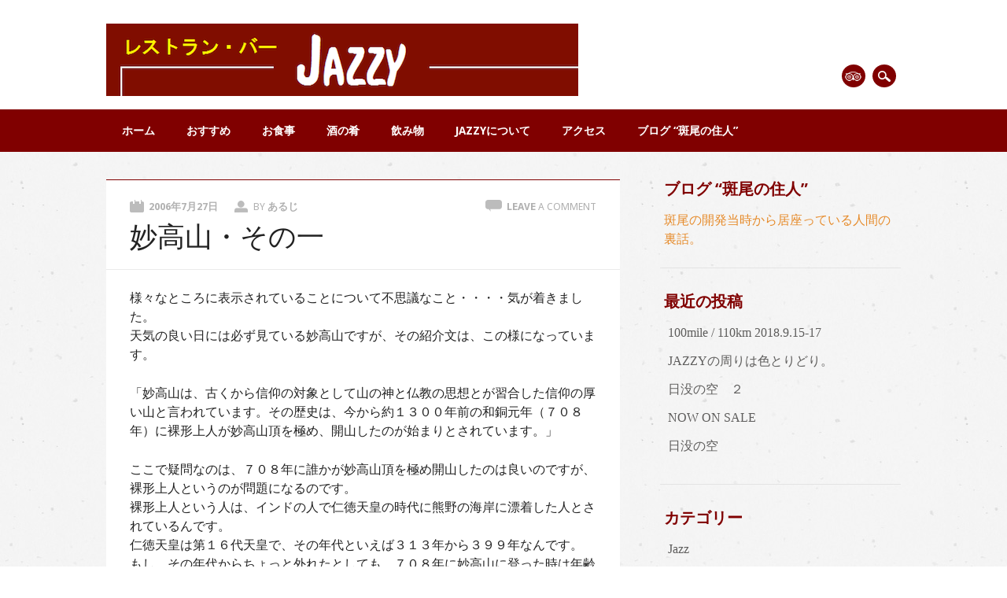

--- FILE ---
content_type: text/html; charset=UTF-8
request_url: https://www.madarao-jazzy.com/297
body_size: 34058
content:
<!DOCTYPE html>
<html lang="ja" class="no-js">
<head>
<meta charset="UTF-8" />
<meta name="viewport" content="width=device-width, initial-scale=1" />
<title>Jazzy | 妙高山・その一</title>
<meta name="keywords" content="斑尾高原,レストラン,東急タングラム,食事,居酒屋,Jazz,トレッキング" />
<meta name="description" content="様々なところに表示されていることについて不思議なこと・・・・気が着きました。 天気の良い日には必ず見ている妙高山ですが、その紹介文は、この様になっています。 「妙高山は、古くから信仰の対象として山の神と仏教の思想とが習合した信仰の厚い山と言" />
<meta name='robots' content='max-image-preview:large' />
<link rel='dns-prefetch' href='//s.w.org' />
<link rel="alternate" type="application/rss+xml" title="Jazzy &raquo; フィード" href="https://www.madarao-jazzy.com/feed" />
<link rel="alternate" type="application/rss+xml" title="Jazzy &raquo; コメントフィード" href="https://www.madarao-jazzy.com/comments/feed" />
<link rel="alternate" type="application/rss+xml" title="Jazzy &raquo; 妙高山・その一 のコメントのフィード" href="https://www.madarao-jazzy.com/297/feed" />
<link rel='stylesheet' id='wp-block-library-css'  href='https://www.madarao-jazzy.com/wp-includes/css/dist/block-library/style.min.css?ver=5.9.12' type='text/css' media='all' />
<style id='global-styles-inline-css' type='text/css'>
body{--wp--preset--color--black: #000000;--wp--preset--color--cyan-bluish-gray: #abb8c3;--wp--preset--color--white: #ffffff;--wp--preset--color--pale-pink: #f78da7;--wp--preset--color--vivid-red: #cf2e2e;--wp--preset--color--luminous-vivid-orange: #ff6900;--wp--preset--color--luminous-vivid-amber: #fcb900;--wp--preset--color--light-green-cyan: #7bdcb5;--wp--preset--color--vivid-green-cyan: #00d084;--wp--preset--color--pale-cyan-blue: #8ed1fc;--wp--preset--color--vivid-cyan-blue: #0693e3;--wp--preset--color--vivid-purple: #9b51e0;--wp--preset--gradient--vivid-cyan-blue-to-vivid-purple: linear-gradient(135deg,rgba(6,147,227,1) 0%,rgb(155,81,224) 100%);--wp--preset--gradient--light-green-cyan-to-vivid-green-cyan: linear-gradient(135deg,rgb(122,220,180) 0%,rgb(0,208,130) 100%);--wp--preset--gradient--luminous-vivid-amber-to-luminous-vivid-orange: linear-gradient(135deg,rgba(252,185,0,1) 0%,rgba(255,105,0,1) 100%);--wp--preset--gradient--luminous-vivid-orange-to-vivid-red: linear-gradient(135deg,rgba(255,105,0,1) 0%,rgb(207,46,46) 100%);--wp--preset--gradient--very-light-gray-to-cyan-bluish-gray: linear-gradient(135deg,rgb(238,238,238) 0%,rgb(169,184,195) 100%);--wp--preset--gradient--cool-to-warm-spectrum: linear-gradient(135deg,rgb(74,234,220) 0%,rgb(151,120,209) 20%,rgb(207,42,186) 40%,rgb(238,44,130) 60%,rgb(251,105,98) 80%,rgb(254,248,76) 100%);--wp--preset--gradient--blush-light-purple: linear-gradient(135deg,rgb(255,206,236) 0%,rgb(152,150,240) 100%);--wp--preset--gradient--blush-bordeaux: linear-gradient(135deg,rgb(254,205,165) 0%,rgb(254,45,45) 50%,rgb(107,0,62) 100%);--wp--preset--gradient--luminous-dusk: linear-gradient(135deg,rgb(255,203,112) 0%,rgb(199,81,192) 50%,rgb(65,88,208) 100%);--wp--preset--gradient--pale-ocean: linear-gradient(135deg,rgb(255,245,203) 0%,rgb(182,227,212) 50%,rgb(51,167,181) 100%);--wp--preset--gradient--electric-grass: linear-gradient(135deg,rgb(202,248,128) 0%,rgb(113,206,126) 100%);--wp--preset--gradient--midnight: linear-gradient(135deg,rgb(2,3,129) 0%,rgb(40,116,252) 100%);--wp--preset--duotone--dark-grayscale: url('#wp-duotone-dark-grayscale');--wp--preset--duotone--grayscale: url('#wp-duotone-grayscale');--wp--preset--duotone--purple-yellow: url('#wp-duotone-purple-yellow');--wp--preset--duotone--blue-red: url('#wp-duotone-blue-red');--wp--preset--duotone--midnight: url('#wp-duotone-midnight');--wp--preset--duotone--magenta-yellow: url('#wp-duotone-magenta-yellow');--wp--preset--duotone--purple-green: url('#wp-duotone-purple-green');--wp--preset--duotone--blue-orange: url('#wp-duotone-blue-orange');--wp--preset--font-size--small: 13px;--wp--preset--font-size--medium: 20px;--wp--preset--font-size--large: 36px;--wp--preset--font-size--x-large: 42px;}.has-black-color{color: var(--wp--preset--color--black) !important;}.has-cyan-bluish-gray-color{color: var(--wp--preset--color--cyan-bluish-gray) !important;}.has-white-color{color: var(--wp--preset--color--white) !important;}.has-pale-pink-color{color: var(--wp--preset--color--pale-pink) !important;}.has-vivid-red-color{color: var(--wp--preset--color--vivid-red) !important;}.has-luminous-vivid-orange-color{color: var(--wp--preset--color--luminous-vivid-orange) !important;}.has-luminous-vivid-amber-color{color: var(--wp--preset--color--luminous-vivid-amber) !important;}.has-light-green-cyan-color{color: var(--wp--preset--color--light-green-cyan) !important;}.has-vivid-green-cyan-color{color: var(--wp--preset--color--vivid-green-cyan) !important;}.has-pale-cyan-blue-color{color: var(--wp--preset--color--pale-cyan-blue) !important;}.has-vivid-cyan-blue-color{color: var(--wp--preset--color--vivid-cyan-blue) !important;}.has-vivid-purple-color{color: var(--wp--preset--color--vivid-purple) !important;}.has-black-background-color{background-color: var(--wp--preset--color--black) !important;}.has-cyan-bluish-gray-background-color{background-color: var(--wp--preset--color--cyan-bluish-gray) !important;}.has-white-background-color{background-color: var(--wp--preset--color--white) !important;}.has-pale-pink-background-color{background-color: var(--wp--preset--color--pale-pink) !important;}.has-vivid-red-background-color{background-color: var(--wp--preset--color--vivid-red) !important;}.has-luminous-vivid-orange-background-color{background-color: var(--wp--preset--color--luminous-vivid-orange) !important;}.has-luminous-vivid-amber-background-color{background-color: var(--wp--preset--color--luminous-vivid-amber) !important;}.has-light-green-cyan-background-color{background-color: var(--wp--preset--color--light-green-cyan) !important;}.has-vivid-green-cyan-background-color{background-color: var(--wp--preset--color--vivid-green-cyan) !important;}.has-pale-cyan-blue-background-color{background-color: var(--wp--preset--color--pale-cyan-blue) !important;}.has-vivid-cyan-blue-background-color{background-color: var(--wp--preset--color--vivid-cyan-blue) !important;}.has-vivid-purple-background-color{background-color: var(--wp--preset--color--vivid-purple) !important;}.has-black-border-color{border-color: var(--wp--preset--color--black) !important;}.has-cyan-bluish-gray-border-color{border-color: var(--wp--preset--color--cyan-bluish-gray) !important;}.has-white-border-color{border-color: var(--wp--preset--color--white) !important;}.has-pale-pink-border-color{border-color: var(--wp--preset--color--pale-pink) !important;}.has-vivid-red-border-color{border-color: var(--wp--preset--color--vivid-red) !important;}.has-luminous-vivid-orange-border-color{border-color: var(--wp--preset--color--luminous-vivid-orange) !important;}.has-luminous-vivid-amber-border-color{border-color: var(--wp--preset--color--luminous-vivid-amber) !important;}.has-light-green-cyan-border-color{border-color: var(--wp--preset--color--light-green-cyan) !important;}.has-vivid-green-cyan-border-color{border-color: var(--wp--preset--color--vivid-green-cyan) !important;}.has-pale-cyan-blue-border-color{border-color: var(--wp--preset--color--pale-cyan-blue) !important;}.has-vivid-cyan-blue-border-color{border-color: var(--wp--preset--color--vivid-cyan-blue) !important;}.has-vivid-purple-border-color{border-color: var(--wp--preset--color--vivid-purple) !important;}.has-vivid-cyan-blue-to-vivid-purple-gradient-background{background: var(--wp--preset--gradient--vivid-cyan-blue-to-vivid-purple) !important;}.has-light-green-cyan-to-vivid-green-cyan-gradient-background{background: var(--wp--preset--gradient--light-green-cyan-to-vivid-green-cyan) !important;}.has-luminous-vivid-amber-to-luminous-vivid-orange-gradient-background{background: var(--wp--preset--gradient--luminous-vivid-amber-to-luminous-vivid-orange) !important;}.has-luminous-vivid-orange-to-vivid-red-gradient-background{background: var(--wp--preset--gradient--luminous-vivid-orange-to-vivid-red) !important;}.has-very-light-gray-to-cyan-bluish-gray-gradient-background{background: var(--wp--preset--gradient--very-light-gray-to-cyan-bluish-gray) !important;}.has-cool-to-warm-spectrum-gradient-background{background: var(--wp--preset--gradient--cool-to-warm-spectrum) !important;}.has-blush-light-purple-gradient-background{background: var(--wp--preset--gradient--blush-light-purple) !important;}.has-blush-bordeaux-gradient-background{background: var(--wp--preset--gradient--blush-bordeaux) !important;}.has-luminous-dusk-gradient-background{background: var(--wp--preset--gradient--luminous-dusk) !important;}.has-pale-ocean-gradient-background{background: var(--wp--preset--gradient--pale-ocean) !important;}.has-electric-grass-gradient-background{background: var(--wp--preset--gradient--electric-grass) !important;}.has-midnight-gradient-background{background: var(--wp--preset--gradient--midnight) !important;}.has-small-font-size{font-size: var(--wp--preset--font-size--small) !important;}.has-medium-font-size{font-size: var(--wp--preset--font-size--medium) !important;}.has-large-font-size{font-size: var(--wp--preset--font-size--large) !important;}.has-x-large-font-size{font-size: var(--wp--preset--font-size--x-large) !important;}
</style>
<link rel='stylesheet' id='parent-style-css'  href='https://www.madarao-jazzy.com/wp-content/themes/restaurateur/style.css?ver=5.9.12' type='text/css' media='all' />
<link rel='stylesheet' id='child-style-css'  href='https://www.madarao-jazzy.com/wp-content/themes/restaurateur-custom/style.css?ver=5.9.12' type='text/css' media='all' />
<link rel='stylesheet' id='restaurateur_style-css'  href='https://www.madarao-jazzy.com/wp-content/themes/restaurateur-custom/style.css?ver=5.9.12' type='text/css' media='all' />

<script>
if (document.location.protocol != "https:") {
    document.location = document.URL.replace(/^http:/i, "https:");
}
</script>
<script type='text/javascript' src='https://www.madarao-jazzy.com/wp-content/themes/restaurateur/library/js/modernizr-2.6.2.min.js?ver=2.6.2' id='modernizr-js'></script>
<script type='text/javascript' src='https://www.madarao-jazzy.com/wp-includes/js/jquery/jquery.min.js?ver=3.6.0' id='jquery-core-js'></script>
<script type='text/javascript' src='https://www.madarao-jazzy.com/wp-includes/js/jquery/jquery-migrate.min.js?ver=3.3.2' id='jquery-migrate-js'></script>
<script type='text/javascript' src='https://www.madarao-jazzy.com/wp-content/themes/restaurateur/library/js/jquery.cycle2.min.js?ver=5.9.12' id='cycle2-js'></script>
<script type='text/javascript' src='https://www.madarao-jazzy.com/wp-content/themes/restaurateur/library/js/jquery.cycle2.tile.min.js?ver=5.9.12' id='cycle2_tile-js'></script>
<script type='text/javascript' src='https://www.madarao-jazzy.com/wp-content/themes/restaurateur/library/js/jquery.cycle2.scrollVert.min.js?ver=5.9.12' id='cycle2_scrollvert-js'></script>
<script type='text/javascript' src='https://www.madarao-jazzy.com/wp-content/themes/restaurateur/library/js/jquery.isotope.min.js?ver=5.9.12' id='isotope-js'></script>
<script type='text/javascript' src='https://www.madarao-jazzy.com/wp-content/themes/restaurateur/library/js/scripts.js?ver=1.0.0' id='restaurateur_custom_js-js'></script>
<link rel="https://api.w.org/" href="https://www.madarao-jazzy.com/wp-json/" /><link rel="alternate" type="application/json" href="https://www.madarao-jazzy.com/wp-json/wp/v2/posts/297" /><link rel="EditURI" type="application/rsd+xml" title="RSD" href="https://www.madarao-jazzy.com/xmlrpc.php?rsd" />
<link rel="wlwmanifest" type="application/wlwmanifest+xml" href="https://www.madarao-jazzy.com/wp-includes/wlwmanifest.xml" /> 
<meta name="generator" content="WordPress 5.9.12" />
<link rel="canonical" href="https://www.madarao-jazzy.com/297" />
<link rel='shortlink' href='https://www.madarao-jazzy.com/?p=297' />
<link rel="alternate" type="application/json+oembed" href="https://www.madarao-jazzy.com/wp-json/oembed/1.0/embed?url=https%3A%2F%2Fwww.madarao-jazzy.com%2F297" />
<link rel="alternate" type="text/xml+oembed" href="https://www.madarao-jazzy.com/wp-json/oembed/1.0/embed?url=https%3A%2F%2Fwww.madarao-jazzy.com%2F297&#038;format=xml" />
	<style id="restaurateur-color-settings">
		        #sidebar .widget-title, #sidebar-home .widget-title, .colortxt { 
            color: #800000;
        }
        
        #search-box-wrap, #social-media a, #search-icon, .post-content a.more-link, .pagination a:hover, .pagination span.current, #comment-nav-above a, #comment-nav-below a, #nav-above a, #nav-below a, #image-navigation a, .commentlist .comment-reply-link, .commentlist .comment-reply-login, #respond #submit, .grid-box .menu-price {
            background-color: #800000;
        }
        
        article[id*=post-],	#menu-filter-wrap {
            border-top: 1px solid #800000;
        }
				
				#site-title a {
			color: #800000;
		}
				
				nav[role=navigation],
		footer[role=contentinfo] {
			background-color: #800000;
		}
		    </style>
	<style type="text/css" id="custom-background-css">
body.custom-background { background-color: #ffffff; background-image: url("https://www.madarao-jazzy.com/wp-content/themes/restaurateur/library/images/bg.jpg"); background-position: left top; background-size: auto; background-repeat: repeat; background-attachment: scroll; }
</style>
	<link rel="profile" href="https://gmpg.org/xfn/11" />
<link rel="pingback" href="https://www.madarao-jazzy.com/xmlrpc.php" />

<!-- Google tag (gtag.js) -->
<script async src="https://www.googletagmanager.com/gtag/js?id=G-SXPESE3W4B"></script>
<script>
  window.dataLayer = window.dataLayer || [];
  function gtag(){dataLayer.push(arguments);}
  gtag('js', new Date());

  gtag('config', 'G-SXPESE3W4B');
</script>
</head>

<body class="post-template-default single single-post postid-297 single-format-standard custom-background single-author">
<div id="container">

	<div id="search-box-wrap">
        <div id="search-box">
           <div id="close-x">x</div>
           <form role="search" method="get" id="searchform" class="searchform" action="https://www.madarao-jazzy.com/">
				<div>
					<label class="screen-reader-text" for="s">検索:</label>
					<input type="text" value="" name="s" id="s" />
					<input type="submit" id="searchsubmit" value="検索" />
				</div>
			</form>        </div>
    </div>

	<header id="branding" role="banner">
      <div id="inner-header" class="clearfix">
		<div id="site-heading">
			            <div id="site-logo"><a href="https://www.madarao-jazzy.com/" title="Jazzy" rel="home"><img src="https://www.madarao-jazzy.com/wp-content/uploads/2015/04/name1.png" alt="Jazzy" /></a></div>
            		</div>
        
        <div id="social-media" class="clearfix">
        
        	            
            			
                        
                        
                        
			            
                        
                        
                        
                        
                        
                        
                        
            			
			
						
							<a href="https://www.tripadvisor.jp/LocationPhotoDirectLink-g1021317-d7631646-i218866075-Jazzy-Iiyama_Nagano_Prefecture_Koshinetsu_Chubu.html" class="social-trip" title="https://www.tripadvisor.jp/LocationPhotoDirectLink-g1021317-d7631646-i218866075-Jazzy-Iiyama_Nagano_Prefecture_Koshinetsu_Chubu.html">Tripadvisor</a>
            			
            
            <div id="search-icon"></div>
          </div>
	    </div>
      
        <nav id="access" role="navigation">
            <h1 class="assistive-text section-heading">Main menu</h1>
            <div class="skip-link screen-reader-text"><a href="#content" title="Skip to content">Skip to content</a></div>
            <div class="menu"><ul id="menu-%e3%83%a1%e3%83%8b%e3%83%a5%e3%83%bc-1" class="menu"><li id="menu-item-17" class="menu-item menu-item-type-post_type menu-item-object-page menu-item-home menu-item-17"><a href="https://www.madarao-jazzy.com/">ホーム</a></li>
<li id="menu-item-22" class="menu-item menu-item-type-post_type menu-item-object-page menu-item-22"><a href="https://www.madarao-jazzy.com/recommendation">おすすめ</a></li>
<li id="menu-item-42" class="menu-item menu-item-type-post_type menu-item-object-page menu-item-42"><a href="https://www.madarao-jazzy.com/meal">お食事</a></li>
<li id="menu-item-49" class="menu-item menu-item-type-post_type menu-item-object-page menu-item-49"><a href="https://www.madarao-jazzy.com/side">酒の肴</a></li>
<li id="menu-item-70" class="menu-item menu-item-type-post_type menu-item-object-page menu-item-70"><a href="https://www.madarao-jazzy.com/drink">飲み物</a></li>
<li id="menu-item-56" class="menu-item menu-item-type-post_type menu-item-object-page menu-item-56"><a href="https://www.madarao-jazzy.com/jazzy">Jazzyについて</a></li>
<li id="menu-item-18" class="menu-item menu-item-type-post_type menu-item-object-page menu-item-18"><a href="https://www.madarao-jazzy.com/access">アクセス</a></li>
<li id="menu-item-21" class="menu-item menu-item-type-post_type menu-item-object-page current_page_parent menu-item-21"><a href="https://www.madarao-jazzy.com/blog">ブログ &#8220;斑尾の住人&#8221;</a></li>
</ul></div>        </nav><!-- #access -->
      
	</header><!-- #branding -->

    <div id="content" class="clearfix">
        
        <div id="main" class="col620 clearfix" role="main">

			
				
<article id="post-297" class="post-297 post type-post status-publish format-standard hentry category-trek category-mountains-around-madarao">
	<header class="entry-header">
		<div class="entry-meta clearfix">
			<span class="sep meta-on">Posted on </span><a href="https://www.madarao-jazzy.com/297" title="11:43 PM" rel="bookmark"><time class="entry-date" datetime="2006-07-27T23:43:33+09:00">2006年7月27日</time></a><span class="byline"> <span class="sep meta-by"> Posted </span> by <span class="author vcard"><a class="url fn n" href="https://www.madarao-jazzy.com/author/madatera" title="View all posts by あるじ" rel="author">あるじ</a></span></span>                        <div class="comment-top"><span class="meta-com">Comments:</span> <a href="https://www.madarao-jazzy.com/297#respond">Leave <span class="txtreg">a comment</span></a></div>
        		</div><!-- .entry-meta -->
        
        <h1 class="entry-title">妙高山・その一</h1>
	</header><!-- .entry-header -->
    
            <div class="noimgthumb"></div>
    	
	<div class="entry-content post-content">
		<p>様々なところに表示されていることについて不思議なこと・・・・気が着きました。<br />
天気の良い日には必ず見ている妙高山ですが、その紹介文は、この様になっています。</p>
<p>「妙高山は、古くから信仰の対象として山の神と仏教の思想とが習合した信仰の厚い山と言われています。その歴史は、今から約１３００年前の和銅元年（７０８年）に裸形上人が妙高山頂を極め、開山したのが始まりとされています。」</p>
<p>ここで疑問なのは、７０８年に誰かが妙高山頂を極め開山したのは良いのですが、<br />
裸形上人というのが問題になるのです。<br />
裸形上人という人は、インドの人で仁徳天皇の時代に熊野の海岸に漂着した人とされているんです。<br />
仁徳天皇は第１６代天皇で、その年代といえば３１３年から３９９年なんです。<br />
もし、その年代からちょっと外れたとしても、７０８年に妙高山に登った時は年齢が約３００歳になってしまうんです。</p>
<p>熊野に神が祭られたのは崇神天皇の頃（紀元前９７年～紀元前３０年）と言われてるし、熊野の神社や寺には、裸形上人が開祖として関係してるし・・・どうなってるんでしょうね。</p>
<p>妙高山に関しては、インドから漂着した裸形上人とは別の裸形上人を名乗った人であるか、この時代にこの地方に関係のある「泰澄法師」（６８２年生まれ）　「行基」（６６８年生まれ）　「役行者」（６３４年生まれ）の誰かか・・・？。</p>
<p>７０８年とすれば、泰澄法師は２６歳・行基は４０歳・役行者は７４歳である。</p>
<p>違いのあるのは、それぞれの伝承で当然とは思いますが<br />
こんな話いっぱいあるんで<br />
おらっち、おしゃべりガイドとしては話題等には事欠かないのであります。</p>
			</div><!-- .entry-content -->

	<footer class="entry-meta">
		<span class="meta-cat"></span>Filed Under <a href="https://www.madarao-jazzy.com/category/trek" rel="tag">トレッキング</a>, <a href="https://www.madarao-jazzy.com/category/madarao/mountains-around-madarao" rel="tag">斑尾高原と周辺の山々</a>. Bookmark the <a href="https://www.madarao-jazzy.com/297" title="Permalink to 妙高山・その一" rel="bookmark">permalink</a>.
			</footer><!-- .entry-meta -->
</article><!-- #post-297 -->

					<nav id="nav-below">
		<h1 class="assistive-text section-heading">Post navigation</h1>

	
		<div class="nav-previous"><a href="https://www.madarao-jazzy.com/295" rel="prev"><span class="meta-nav">&larr; Previous</span></a></div>		<div class="nav-next"><a href="https://www.madarao-jazzy.com/299" rel="next"><span class="meta-nav">Next &rarr;</span></a></div>
	
	</nav><!-- #nav-below -->
	
					<div id="comments">
	
	
	
	
		<div id="respond" class="comment-respond">
		<h3 id="reply-title" class="comment-reply-title">コメントを残す <small><a rel="nofollow" id="cancel-comment-reply-link" href="/297#respond" style="display:none;">コメントをキャンセル</a></small></h3><form action="https://www.madarao-jazzy.com/wp-comments-post.php" method="post" id="commentform" class="comment-form"><p class="comment-notes"><span id="email-notes">メールアドレスが公開されることはありません。</span> <span class="required-field-message" aria-hidden="true"><span class="required" aria-hidden="true">*</span> が付いている欄は必須項目です</span></p><p class="comment-form-comment"><label for="comment">コメント <span class="required" aria-hidden="true">*</span></label> <textarea id="comment" name="comment" cols="45" rows="8" maxlength="65525" required="required"></textarea></p><p class="comment-form-author"><label for="author">名前 <span class="required" aria-hidden="true">*</span></label> <input id="author" name="author" type="text" value="" size="30" maxlength="245" required="required" /></p>
<p class="comment-form-email"><label for="email">メール <span class="required" aria-hidden="true">*</span></label> <input id="email" name="email" type="text" value="" size="30" maxlength="100" aria-describedby="email-notes" required="required" /></p>
<p class="comment-form-url"><label for="url">サイト</label> <input id="url" name="url" type="text" value="" size="30" maxlength="200" /></p>
<p class="comment-form-cookies-consent"><input id="wp-comment-cookies-consent" name="wp-comment-cookies-consent" type="checkbox" value="yes" /> <label for="wp-comment-cookies-consent">次回のコメントで使用するためブラウザーに自分の名前、メールアドレス、サイトを保存する。</label></p>
<p class="form-submit"><input name="submit" type="submit" id="submit" class="submit" value="コメントを送信" /> <input type='hidden' name='comment_post_ID' value='297' id='comment_post_ID' />
<input type='hidden' name='comment_parent' id='comment_parent' value='0' />
</p><p style="display: none;"><input type="hidden" id="akismet_comment_nonce" name="akismet_comment_nonce" value="ce59b81a74" /></p><p style="display: none !important;"><label>&#916;<textarea name="ak_hp_textarea" cols="45" rows="8" maxlength="100"></textarea></label><input type="hidden" id="ak_js_1" name="ak_js" value="76"/><script>document.getElementById( "ak_js_1" ).setAttribute( "value", ( new Date() ).getTime() );</script></p></form>	</div><!-- #respond -->
	
</div><!-- #comments -->

			
        </div> <!-- end #main -->

        		<div id="sidebar" class="widget-area col300" role="complementary">

			<aside id="text-6" class="widget widget_text"><div class="widget-title">ブログ &#8220;斑尾の住人&#8221;</div>			<div class="textwidget"><a href="./blog">斑尾の開発当時から居座っている人間の裏話。</a></div>
		</aside>
		<aside id="recent-posts-2" class="widget widget_recent_entries">
		<div class="widget-title">最近の投稿</div>
		<ul>
											<li>
					<a href="https://www.madarao-jazzy.com/1405">100mile /  110km  2018.9.15-17</a>
									</li>
											<li>
					<a href="https://www.madarao-jazzy.com/1401">JAZZYの周りは色とりどり。</a>
									</li>
											<li>
					<a href="https://www.madarao-jazzy.com/1389">日没の空　２</a>
									</li>
											<li>
					<a href="https://www.madarao-jazzy.com/1386">NOW  ON  SALE</a>
									</li>
											<li>
					<a href="https://www.madarao-jazzy.com/1380">日没の空</a>
									</li>
					</ul>

		</aside><aside id="categories-2" class="widget widget_categories"><div class="widget-title">カテゴリー</div>
			<ul>
					<li class="cat-item cat-item-6"><a href="https://www.madarao-jazzy.com/category/jazz">Jazz</a>
</li>
	<li class="cat-item cat-item-18"><a href="https://www.madarao-jazzy.com/category/aruji-and-friends">あるじと仲間たち</a>
</li>
	<li class="cat-item cat-item-21"><a href="https://www.madarao-jazzy.com/category/daily-life-of-aruji">あるじの日常</a>
</li>
	<li class="cat-item cat-item-10"><a href="https://www.madarao-jazzy.com/category/golf">ゴルフ</a>
</li>
	<li class="cat-item cat-item-9"><a href="https://www.madarao-jazzy.com/category/ski">スキー</a>
</li>
	<li class="cat-item cat-item-8"><a href="https://www.madarao-jazzy.com/category/trek">トレッキング</a>
</li>
	<li class="cat-item cat-item-19"><a href="https://www.madarao-jazzy.com/category/restaurant-bar-jazzy">レストランバーＪＡＺＺＹ</a>
</li>
	<li class="cat-item cat-item-7"><a href="https://www.madarao-jazzy.com/category/madarao">斑尾</a>
</li>
	<li class="cat-item cat-item-13"><a href="https://www.madarao-jazzy.com/category/madarao/about-madarao">斑尾高原とは</a>
</li>
	<li class="cat-item cat-item-16"><a href="https://www.madarao-jazzy.com/category/madarao/mountains-around-madarao">斑尾高原と周辺の山々</a>
</li>
	<li class="cat-item cat-item-17"><a href="https://www.madarao-jazzy.com/category/madarao/tourism-and-madarao">斑尾高原と観光</a>
</li>
	<li class="cat-item cat-item-14"><a href="https://www.madarao-jazzy.com/category/madarao/history-of-madarao">斑尾高原の歴史</a>
</li>
	<li class="cat-item cat-item-15"><a href="https://www.madarao-jazzy.com/category/madarao/nature-of-madarao">斑尾高原の自然</a>
</li>
	<li class="cat-item cat-item-1"><a href="https://www.madarao-jazzy.com/category/no-category">未分類</a>
</li>
	<li class="cat-item cat-item-11"><a href="https://www.madarao-jazzy.com/category/fishing">釣り</a>
</li>
			</ul>

			</aside><aside id="archives-2" class="widget widget_archive"><div class="widget-title">アーカイブ</div>
			<ul>
					<li><a href='https://www.madarao-jazzy.com/date/2018/06'>2018年6月</a></li>
	<li><a href='https://www.madarao-jazzy.com/date/2018/05'>2018年5月</a></li>
	<li><a href='https://www.madarao-jazzy.com/date/2018/04'>2018年4月</a></li>
	<li><a href='https://www.madarao-jazzy.com/date/2018/02'>2018年2月</a></li>
	<li><a href='https://www.madarao-jazzy.com/date/2017/08'>2017年8月</a></li>
	<li><a href='https://www.madarao-jazzy.com/date/2017/06'>2017年6月</a></li>
	<li><a href='https://www.madarao-jazzy.com/date/2017/05'>2017年5月</a></li>
	<li><a href='https://www.madarao-jazzy.com/date/2017/04'>2017年4月</a></li>
	<li><a href='https://www.madarao-jazzy.com/date/2017/03'>2017年3月</a></li>
	<li><a href='https://www.madarao-jazzy.com/date/2016/11'>2016年11月</a></li>
	<li><a href='https://www.madarao-jazzy.com/date/2016/10'>2016年10月</a></li>
	<li><a href='https://www.madarao-jazzy.com/date/2016/09'>2016年9月</a></li>
	<li><a href='https://www.madarao-jazzy.com/date/2016/07'>2016年7月</a></li>
	<li><a href='https://www.madarao-jazzy.com/date/2016/06'>2016年6月</a></li>
	<li><a href='https://www.madarao-jazzy.com/date/2016/05'>2016年5月</a></li>
	<li><a href='https://www.madarao-jazzy.com/date/2016/04'>2016年4月</a></li>
	<li><a href='https://www.madarao-jazzy.com/date/2016/02'>2016年2月</a></li>
	<li><a href='https://www.madarao-jazzy.com/date/2016/01'>2016年1月</a></li>
	<li><a href='https://www.madarao-jazzy.com/date/2015/12'>2015年12月</a></li>
	<li><a href='https://www.madarao-jazzy.com/date/2015/11'>2015年11月</a></li>
	<li><a href='https://www.madarao-jazzy.com/date/2015/10'>2015年10月</a></li>
	<li><a href='https://www.madarao-jazzy.com/date/2015/09'>2015年9月</a></li>
	<li><a href='https://www.madarao-jazzy.com/date/2015/08'>2015年8月</a></li>
	<li><a href='https://www.madarao-jazzy.com/date/2015/07'>2015年7月</a></li>
	<li><a href='https://www.madarao-jazzy.com/date/2015/06'>2015年6月</a></li>
	<li><a href='https://www.madarao-jazzy.com/date/2015/05'>2015年5月</a></li>
	<li><a href='https://www.madarao-jazzy.com/date/2015/04'>2015年4月</a></li>
	<li><a href='https://www.madarao-jazzy.com/date/2015/01'>2015年1月</a></li>
	<li><a href='https://www.madarao-jazzy.com/date/2014/10'>2014年10月</a></li>
	<li><a href='https://www.madarao-jazzy.com/date/2014/04'>2014年4月</a></li>
	<li><a href='https://www.madarao-jazzy.com/date/2013/02'>2013年2月</a></li>
	<li><a href='https://www.madarao-jazzy.com/date/2012/12'>2012年12月</a></li>
	<li><a href='https://www.madarao-jazzy.com/date/2012/11'>2012年11月</a></li>
	<li><a href='https://www.madarao-jazzy.com/date/2012/10'>2012年10月</a></li>
	<li><a href='https://www.madarao-jazzy.com/date/2012/08'>2012年8月</a></li>
	<li><a href='https://www.madarao-jazzy.com/date/2011/10'>2011年10月</a></li>
	<li><a href='https://www.madarao-jazzy.com/date/2010/08'>2010年8月</a></li>
	<li><a href='https://www.madarao-jazzy.com/date/2010/07'>2010年7月</a></li>
	<li><a href='https://www.madarao-jazzy.com/date/2010/06'>2010年6月</a></li>
	<li><a href='https://www.madarao-jazzy.com/date/2009/12'>2009年12月</a></li>
	<li><a href='https://www.madarao-jazzy.com/date/2008/09'>2008年9月</a></li>
	<li><a href='https://www.madarao-jazzy.com/date/2008/08'>2008年8月</a></li>
	<li><a href='https://www.madarao-jazzy.com/date/2008/07'>2008年7月</a></li>
	<li><a href='https://www.madarao-jazzy.com/date/2008/04'>2008年4月</a></li>
	<li><a href='https://www.madarao-jazzy.com/date/2008/03'>2008年3月</a></li>
	<li><a href='https://www.madarao-jazzy.com/date/2008/02'>2008年2月</a></li>
	<li><a href='https://www.madarao-jazzy.com/date/2008/01'>2008年1月</a></li>
	<li><a href='https://www.madarao-jazzy.com/date/2007/12'>2007年12月</a></li>
	<li><a href='https://www.madarao-jazzy.com/date/2007/11'>2007年11月</a></li>
	<li><a href='https://www.madarao-jazzy.com/date/2007/10'>2007年10月</a></li>
	<li><a href='https://www.madarao-jazzy.com/date/2007/09'>2007年9月</a></li>
	<li><a href='https://www.madarao-jazzy.com/date/2007/08'>2007年8月</a></li>
	<li><a href='https://www.madarao-jazzy.com/date/2007/07'>2007年7月</a></li>
	<li><a href='https://www.madarao-jazzy.com/date/2007/06'>2007年6月</a></li>
	<li><a href='https://www.madarao-jazzy.com/date/2007/05'>2007年5月</a></li>
	<li><a href='https://www.madarao-jazzy.com/date/2007/04'>2007年4月</a></li>
	<li><a href='https://www.madarao-jazzy.com/date/2007/03'>2007年3月</a></li>
	<li><a href='https://www.madarao-jazzy.com/date/2007/02'>2007年2月</a></li>
	<li><a href='https://www.madarao-jazzy.com/date/2006/12'>2006年12月</a></li>
	<li><a href='https://www.madarao-jazzy.com/date/2006/11'>2006年11月</a></li>
	<li><a href='https://www.madarao-jazzy.com/date/2006/09'>2006年9月</a></li>
	<li><a href='https://www.madarao-jazzy.com/date/2006/08'>2006年8月</a></li>
	<li><a href='https://www.madarao-jazzy.com/date/2006/07'>2006年7月</a></li>
	<li><a href='https://www.madarao-jazzy.com/date/2006/06'>2006年6月</a></li>
	<li><a href='https://www.madarao-jazzy.com/date/2006/05'>2006年5月</a></li>
	<li><a href='https://www.madarao-jazzy.com/date/2006/04'>2006年4月</a></li>
	<li><a href='https://www.madarao-jazzy.com/date/2006/03'>2006年3月</a></li>
	<li><a href='https://www.madarao-jazzy.com/date/2006/02'>2006年2月</a></li>
	<li><a href='https://www.madarao-jazzy.com/date/2006/01'>2006年1月</a></li>
	<li><a href='https://www.madarao-jazzy.com/date/2004/08'>2004年8月</a></li>
	<li><a href='https://www.madarao-jazzy.com/date/2003/08'>2003年8月</a></li>
			</ul>

			</aside>		</div><!-- #sidebar .widget-area -->

    </div> <!-- end #content -->
        

	<footer id="colophon" role="contentinfo">
		<div id="site-generator">
		&copy; 2008 斑尾高原 レストラン・バー Jazzy
		</div>
	</footer><!-- #colophon -->
</div><!-- #container -->

<script type='text/javascript' src='https://www.madarao-jazzy.com/wp-includes/js/comment-reply.min.js?ver=5.9.12' id='comment-reply-js'></script>
<script defer type='text/javascript' src='https://www.madarao-jazzy.com/wp-content/plugins/akismet/_inc/akismet-frontend.js?ver=1683779492' id='akismet-frontend-js'></script>


</body>
</html>
